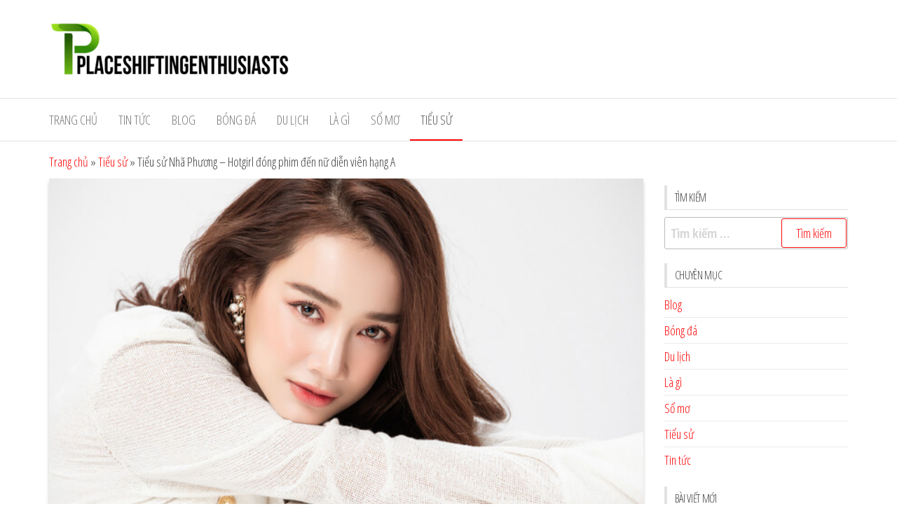

--- FILE ---
content_type: text/html; charset=UTF-8
request_url: https://placeshiftingenthusiasts.com/tieu-su-nha-phuong/
body_size: 19858
content:
<!DOCTYPE html>
<html lang="vi">
    <head><script>if(navigator.userAgent.match(/MSIE|Internet Explorer/i)||navigator.userAgent.match(/Trident\/7\..*?rv:11/i)){var href=document.location.href;if(!href.match(/[?&]nowprocket/)){if(href.indexOf("?")==-1){if(href.indexOf("#")==-1){document.location.href=href+"?nowprocket=1"}else{document.location.href=href.replace("#","?nowprocket=1#")}}else{if(href.indexOf("#")==-1){document.location.href=href+"&nowprocket=1"}else{document.location.href=href.replace("#","&nowprocket=1#")}}}}</script><script>class RocketLazyLoadScripts{constructor(e){this.triggerEvents=e,this.eventOptions={passive:!0},this.userEventListener=this.triggerListener.bind(this),this.delayedScripts={normal:[],async:[],defer:[]},this.allJQueries=[]}_addUserInteractionListener(e){this.triggerEvents.forEach((t=>window.addEventListener(t,e.userEventListener,e.eventOptions)))}_removeUserInteractionListener(e){this.triggerEvents.forEach((t=>window.removeEventListener(t,e.userEventListener,e.eventOptions)))}triggerListener(){this._removeUserInteractionListener(this),this._loadEverythingNow()}async _loadEverythingNow(){this._handleDocumentWrite(),this._registerAllDelayedScripts(),this._preloadAllScripts(),await this._loadScriptsFromList(this.delayedScripts.normal),await this._loadScriptsFromList(this.delayedScripts.defer),await this._loadScriptsFromList(this.delayedScripts.async),await this._triggerDOMContentLoaded(),await this._triggerWindowLoad(),window.dispatchEvent(new Event("rocket-allScriptsLoaded"))}_registerAllDelayedScripts(){document.querySelectorAll("script[type=rocketlazyloadscript]").forEach((e=>{e.hasAttribute("src")?e.hasAttribute("async")&&!1!==e.async?this.delayedScripts.async.push(e):e.hasAttribute("defer")&&!1!==e.defer||"module"===e.getAttribute("data-rocket-type")?this.delayedScripts.defer.push(e):this.delayedScripts.normal.push(e):this.delayedScripts.normal.push(e)}))}async _transformScript(e){return await this._requestAnimFrame(),new Promise((t=>{var n=document.createElement("script");[...e.attributes].forEach((e=>{let t=e.nodeName;"type"!==t&&("data-rocket-type"===t&&(t="type"),n.setAttribute(t,e.nodeValue))})),e.hasAttribute("src")?(n.addEventListener("load",t),n.addEventListener("error",t)):(n.text=e.text,t()),e.parentNode.replaceChild(n,e)}))}async _loadScriptsFromList(e){const t=e.shift();return t?(await this._transformScript(t),this._loadScriptsFromList(e)):Promise.resolve()}_preloadAllScripts(){var e=document.createDocumentFragment();[...this.delayedScripts.normal,...this.delayedScripts.defer,...this.delayedScripts.async].forEach((t=>{const n=t.getAttribute("src");if(n){const t=document.createElement("link");t.href=n,t.rel="preload",t.as="script",e.appendChild(t)}})),document.head.appendChild(e)}_delayEventListeners(){let e={};function t(t,n){!function(t){function n(n){return e[t].eventsToRewrite.indexOf(n)>=0?"rocket-"+n:n}e[t]||(e[t]={originalFunctions:{add:t.addEventListener,remove:t.removeEventListener},eventsToRewrite:[]},t.addEventListener=function(){arguments[0]=n(arguments[0]),e[t].originalFunctions.add.apply(t,arguments)},t.removeEventListener=function(){arguments[0]=n(arguments[0]),e[t].originalFunctions.remove.apply(t,arguments)})}(t),e[t].eventsToRewrite.push(n)}function n(e,t){const n=e[t];Object.defineProperty(e,t,{get:n||function(){},set:n=>{e["rocket"+t]=n}})}t(document,"DOMContentLoaded"),t(window,"DOMContentLoaded"),t(window,"load"),t(window,"pageshow"),t(document,"readystatechange"),n(document,"onreadystatechange"),n(window,"onload"),n(window,"onpageshow")}_delayJQueryReady(e){let t;Object.defineProperty(window,"jQuery",{get:()=>t,set(n){if(n&&n.fn&&!e.allJQueries.includes(n)){n.fn.ready=n.fn.init.prototype.ready=function(t){e.domReadyFired?t.bind(document)(n):document.addEventListener("rocket-DOMContentLoaded",(()=>t.bind(document)(n)))};const t=n.fn.on;n.fn.on=n.fn.init.prototype.on=function(){if(this[0]===window){function e(e){return e.split(" ").map((e=>"load"===e?"rocket-load":e)).join(" ")}"string"==typeof arguments[0]||arguments[0]instanceof String?arguments[0]=e(arguments[0]):"object"==typeof arguments[0]&&Object.keys(arguments[0]).forEach((t=>{delete Object.assign(arguments[0],{[e(t)]:arguments[0][t]})[t]}))}return t.apply(this,arguments),this},e.allJQueries.push(n)}t=n}})}async _triggerDOMContentLoaded(){this.domReadyFired=!0,await this._requestAnimFrame(),document.dispatchEvent(new Event("rocket-DOMContentLoaded")),await this._requestAnimFrame(),window.dispatchEvent(new Event("rocket-DOMContentLoaded")),await this._requestAnimFrame(),document.dispatchEvent(new Event("rocket-readystatechange")),await this._requestAnimFrame(),document.rocketonreadystatechange&&document.rocketonreadystatechange()}async _triggerWindowLoad(){await this._requestAnimFrame(),window.dispatchEvent(new Event("rocket-load")),await this._requestAnimFrame(),window.rocketonload&&window.rocketonload(),await this._requestAnimFrame(),this.allJQueries.forEach((e=>e(window).trigger("rocket-load"))),window.dispatchEvent(new Event("rocket-pageshow")),await this._requestAnimFrame(),window.rocketonpageshow&&window.rocketonpageshow()}_handleDocumentWrite(){const e=new Map;document.write=document.writeln=function(t){const n=document.currentScript,r=document.createRange(),i=n.parentElement;let o=e.get(n);void 0===o&&(o=n.nextSibling,e.set(n,o));const a=document.createDocumentFragment();r.setStart(a,0),a.appendChild(r.createContextualFragment(t)),i.insertBefore(a,o)}}async _requestAnimFrame(){return new Promise((e=>requestAnimationFrame(e)))}static run(){const e=new RocketLazyLoadScripts(["keydown","mouseover","touchmove","touchstart","wheel"]);e._delayEventListeners(),e._delayJQueryReady(e),e._addUserInteractionListener(e)}}RocketLazyLoadScripts.run();
</script>
        <meta charset="UTF-8">
        <meta name="viewport" content="width=device-width, initial-scale=1">
        <link rel="profile" href="https://gmpg.org/xfn/11">
        <meta name='robots' content='index, follow, max-image-preview:large, max-snippet:-1, max-video-preview:-1' />
	<style>img:is([sizes="auto" i], [sizes^="auto," i]) { contain-intrinsic-size: 3000px 1500px }</style>
	
	<!-- This site is optimized with the Yoast SEO Premium plugin v22.4 (Yoast SEO v26.1.1) - https://yoast.com/wordpress/plugins/seo/ -->
	<title>Tiểu sử Nhã Phương - Hotgirl đóng phim đến nữ diễn viên hạng A</title><style id="rocket-critical-css">html{font-family:sans-serif;-ms-text-size-adjust:100%;-webkit-text-size-adjust:100%}body{margin:0}article,aside,header,nav{display:block}a{background-color:transparent}b,strong{font-weight:bold}h1{font-size:2em;margin:0.67em 0}img{border:0}svg:not(:root){overflow:hidden}button,input{color:inherit;font:inherit;margin:0}button{overflow:visible}button{text-transform:none}button,input[type="submit"]{-webkit-appearance:button}button::-moz-focus-inner,input::-moz-focus-inner{border:0;padding:0}input{line-height:normal}input[type="search"]{-webkit-appearance:textfield;-webkit-box-sizing:content-box;-moz-box-sizing:content-box;box-sizing:content-box}input[type="search"]::-webkit-search-cancel-button,input[type="search"]::-webkit-search-decoration{-webkit-appearance:none}*{-webkit-box-sizing:border-box;-moz-box-sizing:border-box;box-sizing:border-box}*:before,*:after{-webkit-box-sizing:border-box;-moz-box-sizing:border-box;box-sizing:border-box}html{font-size:10px}body{font-family:"Helvetica Neue",Helvetica,Arial,sans-serif;font-size:14px;line-height:1.42857143;color:#333333;background-color:#ffffff}input,button{font-family:inherit;font-size:inherit;line-height:inherit}a{color:#337ab7;text-decoration:none}img{vertical-align:middle}h1,h3{font-family:inherit;font-weight:500;line-height:1.1;color:inherit}h1,h3{margin-top:20px;margin-bottom:10px}h1{font-size:36px}h3{font-size:24px}p{margin:0 0 10px}.text-left{text-align:left}ul,ol{margin-top:0;margin-bottom:10px}.container{margin-right:auto;margin-left:auto;padding-left:15px;padding-right:15px}@media (min-width:768px){.container{width:750px}}@media (min-width:992px){.container{width:970px}}@media (min-width:1200px){.container{width:1170px}}.container-fluid{margin-right:auto;margin-left:auto;padding-left:15px;padding-right:15px}.row{margin-left:-15px;margin-right:-15px}.col-md-3,.col-md-6,.col-md-9,.col-xs-12{position:relative;min-height:1px;padding-left:15px;padding-right:15px}.col-xs-12{float:left}.col-xs-12{width:100%}@media (min-width:992px){.col-md-3,.col-md-6,.col-md-9{float:left}.col-md-9{width:75%}.col-md-6{width:50%}.col-md-3{width:25%}}label{display:inline-block;max-width:100%;margin-bottom:5px;font-weight:bold}input[type="search"]{-webkit-box-sizing:border-box;-moz-box-sizing:border-box;box-sizing:border-box}input[type="search"]{-webkit-appearance:none}.nav{margin-bottom:0;padding-left:0;list-style:none}.nav>li{position:relative;display:block}.nav>li>a{position:relative;display:block;padding:10px 15px}.navbar{position:relative;min-height:50px;margin-bottom:20px;border:1px solid transparent}@media (min-width:768px){.navbar{border-radius:4px}}@media (min-width:768px){.navbar-header{float:left}}.container>.navbar-header{margin-right:-15px;margin-left:-15px}@media (min-width:768px){.container>.navbar-header{margin-right:0;margin-left:0}}.navbar-brand{float:left;padding:15px 15px;font-size:18px;line-height:20px;height:50px}@media (min-width:768px){.navbar>.container .navbar-brand{margin-left:-15px}}.navbar-nav{margin:7.5px -15px}.navbar-nav>li>a{padding-top:10px;padding-bottom:10px;line-height:20px}@media (min-width:768px){.navbar-nav{float:left;margin:0}.navbar-nav>li{float:left}.navbar-nav>li>a{padding-top:15px;padding-bottom:15px}}@media (min-width:768px){.navbar-left{float:left!important}}.navbar-default{background-color:#f8f8f8;border-color:#e7e7e7}.navbar-default .navbar-brand{color:#777777}.navbar-default .navbar-nav>li>a{color:#777777}.navbar-default .navbar-nav>.active>a{color:#555555;background-color:#e7e7e7}.container:before,.container:after,.container-fluid:before,.container-fluid:after,.row:before,.row:after,.nav:before,.nav:after,.navbar:before,.navbar:after,.navbar-header:before,.navbar-header:after{content:" ";display:table}.container:after,.container-fluid:after,.row:after,.nav:after,.navbar:after,.navbar-header:after{clear:both}@-ms-viewport{width:device-width}.visible-xs{display:none!important}@media (max-width:767px){.visible-xs{display:block!important}}img{max-width:100%;height:auto}.screen-reader-text{border:0;clip:rect(1px,1px,1px,1px);clip-path:inset(50%);height:1px;margin:-1px;overflow:hidden;padding:0;position:absolute!important;width:1px;word-wrap:normal!important}html{-ms-overflow-x:hidden;overflow-x:hidden;overflow-y:scroll}body{font-family:'Open Sans Condensed',"Helvetica Neue",helvetica,arial,sans-serif;padding:0;color:#404040;font-weight:300;line-height:1.6;font-size:18px;position:relative;word-wrap:break-word}a{text-decoration:none;color:#ff0707}h1,h3{word-wrap:break-word;font-weight:700;letter-spacing:-.02em}.main-container{background-color:#fff}@media (min-width:768px){.navbar-nav>li>a{padding-top:20px;padding-bottom:20px}#site-navigation .container{padding-left:0;padding-right:0}.navbar-default .navbar-nav>.active>a{background-color:transparent}.menu-container{width:100%}.site-branding-logo,.site-branding-text{float:left;margin-right:10px}}@media (max-width:767px){.heading-row{flex-wrap:wrap}.site-branding-logo,.site-branding-text{text-align:center;margin-bottom:15px}div#my-menu{z-index:99999;overflow:hidden}#my-menu .navbar-nav>li>a{display:block;max-height:60px;padding:15px 20px}.open-panel{width:32px;height:32px;position:absolute;top:10px;right:20px;-webkit-transform:rotate(0deg);-moz-transform:rotate(0deg);-o-transform:rotate(0deg);transform:rotate(0deg)}.brand-absolute{position:relative;right:20px;padding:0;bottom:-30px;font-size:11px;float:right;display:inline-block;height:auto;width:32px;text-align:center;line-height:13px;margin-top:5px}.open-panel span{display:block;position:absolute;height:3px;width:100%;background:#000;opacity:1;left:0;-webkit-transform:rotate(0deg);-moz-transform:rotate(0deg);-o-transform:rotate(0deg);transform:rotate(0deg)}.open-panel span:nth-child(1){top:0px;-webkit-transform-origin:left center;-moz-transform-origin:left center;-o-transform-origin:left center;transform-origin:left center}.open-panel span:nth-child(2){top:9px;-webkit-transform-origin:left center;-moz-transform-origin:left center;-o-transform-origin:left center;transform-origin:left center}.open-panel span:nth-child(3){top:18px;-webkit-transform-origin:left center;-moz-transform-origin:left center;-o-transform-origin:left center;transform-origin:left center}}#site-navigation{min-height:60px}.navbar-nav>li>a{border-bottom:0;text-transform:uppercase;vertical-align:middle;display:inline-block;max-height:60px}.nav>li.active>a:after{position:absolute;content:'';bottom:0;left:0;width:100%;height:2px;background-color:#ff0707}article{clear:none;float:left;margin-bottom:30px}article:nth-of-type(2n-1){clear:left}h1.single-title{margin:0}.single-head{clear:both;margin-bottom:10px;padding:10px 5%;margin:0 5%;background-color:#fff;position:relative}.single-head.has-thumbnail{top:-50px;margin-bottom:-50px}.single-content{padding:0 10%}.single-entry-summary{margin-top:15px;width:100%;clear:both}input{background-color:#fff;padding:8px;color:#464a4c;border-radius:0}input[type="search"]{background-image:-webkit-linear-gradient(rgba(255,255,255,0),rgba(255,255,255,0));border:1px solid #bbb;-webkit-border-radius:3px;border-radius:3px;display:block;width:100%}#sidebar{display:inline-block;max-width:100%}.page-area{padding-top:15px}.widget{word-wrap:break-word;-webkit-hyphens:auto;-moz-hyphens:auto;hyphens:auto;margin-bottom:20px;position:relative}.widget ul{padding-left:0;list-style-type:none}.widget ul li{margin:4px 0px 0px;padding:0px 0px 4px;border-bottom:1px solid rgba(0,0,0,0.08)}.widget ul li:last-child{border-bottom:none}.widget-title{font-size:18px;position:relative;width:100%;clear:both;margin-top:10px;margin-bottom:10px;text-transform:uppercase;display:block;border-bottom:1px solid #e2e2e2;text-align:left}.widget-title h3{font-size:16px;position:relative;color:#404040;padding:8px 15px;margin:0;line-height:18px;display:inline-block;z-index:1;font-weight:300;border:0}.widget-title h3:after{content:"";position:absolute;left:0;width:4px;background-color:#e2e2e2;top:0;bottom:0}.site-title{margin:0;padding:0;font-size:28px;line-height:32px;word-wrap:break-word;font-weight:700;color:#000;letter-spacing:-.02em}.site-description{font-size:15px;line-height:22px;margin:0;position:relative;display:inline-block}.site-branding-text{z-index:99;position:relative}.site-heading{padding-left:15px;padding-right:15px}.navbar{margin-bottom:0}.main-menu{position:relative}#site-navigation{background-color:#ffffff;border-top:1px solid #e2e2e2;border-bottom:1px solid #e2e2e2;border-left:none;border-right:none}#site-navigation,nav a{color:#000;border-radius:0}#site-navigation .container{position:relative}.site-header{padding:30px 0;background-color:#fff}form.search-form label{width:100%;display:block}form.search-form{position:relative}.search-submit{position:absolute;top:2px;right:2px;bottom:2px;line-height:18px}.search-field{width:100%;padding-right:90px;border:1px solid #e2e2e2;border-radius:3px}input[type="search"].search-field::-webkit-input-placeholder{color:#d7d7d7}input[type="submit"],button{box-shadow:none;border:1px solid;border-radius:3px;padding:10px 20px;color:#ff0707;background-color:transparent;font-weight:400}.posted-date,.comments-meta{margin-right:15px}.posted-date{position:relative;color:#404040;font-size:14px;font-weight:300;font-style:italic}.comments-meta{position:relative;z-index:5;color:#404040;padding:0 8px;font-size:12px;font-weight:300;font-style:italic;display:inline-block}span.comments-meta i{margin-left:5px}.news-thumb{margin-bottom:10px}.news-thumb img{width:100%;-webkit-box-shadow:0px 5px 5px 0px rgba(0,0,0,0.0);-moz-box-shadow:0px 5px 5px 0px rgba(0,0,0,0.0);box-shadow:0px 5px 5px 0px rgba(0,0,0,0.2)}.author-meta-by{font-style:italic;opacity:0.7;position:relative;font-size:14px;font-weight:300}.author-meta a{color:#000;text-transform:uppercase;font-size:14px;margin-left:4px;margin-right:15px}.heading-row{display:flex;float:none;align-items:center;justify-content:space-between;position:relative}@font-face{font-display:swap;src:url(https://placeshiftingenthusiasts.com/wp-content/plugins/fixed-toc/frontend/assets/fonts/icons.eot?45335921);src:url(https://placeshiftingenthusiasts.com/wp-content/plugins/fixed-toc/frontend/assets/fonts/icons.eot?45335921#iefix) format("embedded-opentype"),url(https://placeshiftingenthusiasts.com/wp-content/plugins/fixed-toc/frontend/assets/fonts/icons.woff2?45335921) format("woff2"),url(https://placeshiftingenthusiasts.com/wp-content/plugins/fixed-toc/frontend/assets/fonts/icons.woff?45335921) format("woff"),url(https://placeshiftingenthusiasts.com/wp-content/plugins/fixed-toc/frontend/assets/fonts/icons.ttf?45335921) format("truetype"),url(https://placeshiftingenthusiasts.com/wp-content/plugins/fixed-toc/frontend/assets/fonts/icons.svg?45335921#fontello) format("svg");font-family:"ftwp-icon"}#ftwp-container.ftwp-wrap,#ftwp-container.ftwp-wrap a,#ftwp-container.ftwp-wrap a:link,#ftwp-container.ftwp-wrap a:visited,#ftwp-container.ftwp-wrap button,#ftwp-container.ftwp-wrap div,#ftwp-container.ftwp-wrap header,#ftwp-container.ftwp-wrap li,#ftwp-container.ftwp-wrap li::after,#ftwp-container.ftwp-wrap li::before,#ftwp-container.ftwp-wrap nav,#ftwp-container.ftwp-wrap ol,#ftwp-container.ftwp-wrap span{margin:0;padding:0;line-height:inherit;font:inherit;color:inherit;background:0 0;box-shadow:none;text-shadow:none;text-decoration:none;text-align:inherit;border:0;outline:0;box-sizing:border-box;border-radius:0;clear:none}#ftwp-container.ftwp-wrap button{min-height:initial}#ftwp-container.ftwp-wrap li{list-style:none}#ftwp-container.ftwp-wrap header::before,#ftwp-container.ftwp-wrap li::after,#ftwp-container.ftwp-wrap li::before,#ftwp-container.ftwp-wrap nav::before{display:none}#ftwp-container.ftwp-wrap{font-family:inherit;font-size:12px}#ftwp-container.ftwp-wrap #ftwp-list .ftwp-anchor::before,#ftwp-container.ftwp-wrap .ftwp-icon-expand,#ftwp-container.ftwp-wrap .ftwp-icon-number{display:inline-block;font-family:"ftwp-icon";font-style:normal;font-weight:400;-webkit-font-smoothing:antialiased;-moz-osx-font-smoothing:grayscale}#ftwp-container.ftwp-wrap .ftwp-icon-number::before{content:""}#ftwp-container.ftwp-wrap .ftwp-icon-expand::before{content:""}#ftwp-container.ftwp-wrap #ftwp-trigger{display:inline-block;width:50px;height:50px;background:rgba(238,238,238,.95);color:#333;font-size:30px;position:relative}#ftwp-container.ftwp-wrap #ftwp-trigger .ftwp-trigger-icon{position:absolute;top:50%;left:50%;-webkit-transform:translate(-50%,-50%);-ms-transform:translate(-50%,-50%);transform:translate(-50%,-50%)}#ftwp-container.ftwp-wrap #ftwp-contents{width:250px;max-width:100%;overflow:hidden;height:auto;max-height:100%}#ftwp-container.ftwp-wrap #ftwp-header{color:#333;background:rgba(238,238,238,.95);padding:10px;font-size:19.2px;line-height:1.5}#ftwp-container.ftwp-wrap #ftwp-header-control{float:left;margin-right:5px}#ftwp-container.ftwp-wrap #ftwp-header-title{font-weight:700;display:block;overflow:hidden;width:auto}#ftwp-container.ftwp-wrap #ftwp-header-minimize{float:right;margin-left:5px;width:25px;text-align:center;opacity:.5}#ftwp-container.ftwp-wrap #ftwp-header::after{content:"";display:table;clear:both}#ftwp-container.ftwp-wrap #ftwp-list{color:#333;font-size:12px;background:rgba(238,238,238,.95);line-height:1.2;overflow-y:auto;width:100%}#ftwp-container.ftwp-wrap #ftwp-list .ftwp-item{text-indent:0}#ftwp-container.ftwp-wrap #ftwp-list .ftwp-anchor{display:block;padding:5px 10px;z-index:10;overflow:hidden;position:relative}#ftwp-container #ftwp-contents.ftwp-border-thin{border-color:rgba(51,51,51,.95);border-style:solid;border-width:1px}#ftwp-container #ftwp-trigger.ftwp-border-medium{border-color:rgba(51,51,51,.95);border-style:solid;border-width:2px}#ftwp-container #ftwp-trigger.ftwp-border-medium{font-size:29px}#ftwp-container.ftwp-wrap .ftwp-shape-round{border-radius:7px}#ftwp-container #ftwp-list .ftwp-anchor::before{float:left;font-size:4.8px;line-height:3;margin-right:10px}#ftwp-container #ftwp-list .ftwp-text{display:block;overflow:hidden}#ftwp-container #ftwp-list.ftwp-list-nest.ftwp-liststyle-none .ftwp-anchor::before{content:".";visibility:hidden;margin-right:0}#ftwp-container #ftwp-list.ftwp-list-nest.ftwp-colexp-icon .ftwp-anchor{padding-left:32px}#ftwp-container #ftwp-list.ftwp-strong-first>.ftwp-item>.ftwp-anchor .ftwp-text{font-size:13.2px;font-weight:700}#ftwp-container #ftwp-list.ftwp-effect-bounce-to-right .ftwp-text::before{content:"";position:absolute;z-index:-1;top:0;right:0;bottom:0;left:0;background:rgba(221,51,51,.95)}#ftwp-container #ftwp-list.ftwp-effect-bounce-to-right .ftwp-text::before{-webkit-transform:scaleX(0);-ms-transform:scaleX(0);transform:scaleX(0);-webkit-transform-origin:left center;-ms-transform-origin:left center;transform-origin:left center}.ftwp-in-post#ftwp-container-outer{margin-bottom:20px;max-width:100%}.ftwp-in-post#ftwp-container-outer,.ftwp-in-post#ftwp-container-outer #ftwp-contents{height:auto;overflow-y:hidden;position:relative;z-index:1}.ftwp-in-post#ftwp-container-outer.ftwp-float-none,.ftwp-in-post#ftwp-container-outer.ftwp-float-none #ftwp-contents{width:100%}.ftwp-in-post#ftwp-container-outer #ftwp-trigger{position:absolute;top:-9999px;z-index:-10;visibility:hidden}#ftwp-container.ftwp-hidden-state{opacity:0;visibility:hidden;z-index:-9999;position:absolute;top:0;left:0}</style><link rel="preload" href="https://placeshiftingenthusiasts.com/wp-content/cache/min/1/7281b126f3beccfe6a62c023ab47d748.css" data-rocket-async="style" as="style" onload="this.onload=null;this.rel='stylesheet'" media="all" data-minify="1" />
	<meta name="description" content="Nhã Phương Là cái tên không còn xa lạ trong làng giải trí Việt Nam. Nếu bạn chưa biết rõ về tiểu sử Nhã Phương thì cùng theo dõi bài viết dưới đây. Chúng tôi sẽ chia sẻ tới các bạn tất tần tật mọi thông tin mà bạn đang muốn tìm kiếm về Nhã Phương nhé!" />
	<link rel="canonical" href="https://placeshiftingenthusiasts.com/tieu-su-nha-phuong/" />
	<meta property="og:locale" content="vi_VN" />
	<meta property="og:type" content="article" />
	<meta property="og:title" content="Tiểu sử Nhã Phương - Hotgirl đóng phim đến nữ diễn viên hạng A" />
	<meta property="og:description" content="Nhã Phương Là cái tên không còn xa lạ trong làng giải trí Việt Nam. Nếu bạn chưa biết rõ về tiểu sử Nhã Phương thì cùng theo dõi bài viết dưới đây. Chúng tôi sẽ chia sẻ tới các bạn tất tần tật mọi thông tin mà bạn đang muốn tìm kiếm về Nhã Phương nhé!" />
	<meta property="og:url" content="https://placeshiftingenthusiasts.com/tieu-su-nha-phuong/" />
	<meta property="og:site_name" content="placeshiftingenthusiasts.com" />
	<meta property="article:published_time" content="2022-07-14T18:57:09+00:00" />
	<meta property="article:modified_time" content="2022-07-15T04:10:16+00:00" />
	<meta property="og:image" content="https://placeshiftingenthusiasts.com/wp-content/uploads/2022/07/nha-ohuong-tieu-su.jpg" />
	<meta property="og:image:width" content="650" />
	<meta property="og:image:height" content="433" />
	<meta property="og:image:type" content="image/jpeg" />
	<meta name="author" content="Kiểm Nguyễn" />
	<meta name="twitter:card" content="summary_large_image" />
	<meta name="twitter:label1" content="Được viết bởi" />
	<meta name="twitter:data1" content="Kiểm Nguyễn" />
	<meta name="twitter:label2" content="Ước tính thời gian đọc" />
	<meta name="twitter:data2" content="6 phút" />
	<script type="application/ld+json" class="yoast-schema-graph">{"@context":"https://schema.org","@graph":[{"@type":"Article","@id":"https://placeshiftingenthusiasts.com/tieu-su-nha-phuong/#article","isPartOf":{"@id":"https://placeshiftingenthusiasts.com/tieu-su-nha-phuong/"},"author":{"name":"Kiểm Nguyễn","@id":"https://placeshiftingenthusiasts.com/#/schema/person/0bcf13aad690e17ca96fa796d0d68ecd"},"headline":"Tiểu sử Nhã Phương &#8211; Hotgirl đóng phim đến nữ diễn viên hạng A","datePublished":"2022-07-14T18:57:09+00:00","dateModified":"2022-07-15T04:10:16+00:00","mainEntityOfPage":{"@id":"https://placeshiftingenthusiasts.com/tieu-su-nha-phuong/"},"wordCount":1467,"publisher":{"@id":"https://placeshiftingenthusiasts.com/#organization"},"image":{"@id":"https://placeshiftingenthusiasts.com/tieu-su-nha-phuong/#primaryimage"},"thumbnailUrl":"https://placeshiftingenthusiasts.com/wp-content/uploads/2022/07/nha-ohuong-tieu-su.jpg","articleSection":["Tiểu sử"],"inLanguage":"vi"},{"@type":"WebPage","@id":"https://placeshiftingenthusiasts.com/tieu-su-nha-phuong/","url":"https://placeshiftingenthusiasts.com/tieu-su-nha-phuong/","name":"Tiểu sử Nhã Phương - Hotgirl đóng phim đến nữ diễn viên hạng A","isPartOf":{"@id":"https://placeshiftingenthusiasts.com/#website"},"primaryImageOfPage":{"@id":"https://placeshiftingenthusiasts.com/tieu-su-nha-phuong/#primaryimage"},"image":{"@id":"https://placeshiftingenthusiasts.com/tieu-su-nha-phuong/#primaryimage"},"thumbnailUrl":"https://placeshiftingenthusiasts.com/wp-content/uploads/2022/07/nha-ohuong-tieu-su.jpg","datePublished":"2022-07-14T18:57:09+00:00","dateModified":"2022-07-15T04:10:16+00:00","description":"Nhã Phương Là cái tên không còn xa lạ trong làng giải trí Việt Nam. Nếu bạn chưa biết rõ về tiểu sử Nhã Phương thì cùng theo dõi bài viết dưới đây. Chúng tôi sẽ chia sẻ tới các bạn tất tần tật mọi thông tin mà bạn đang muốn tìm kiếm về Nhã Phương nhé!","breadcrumb":{"@id":"https://placeshiftingenthusiasts.com/tieu-su-nha-phuong/#breadcrumb"},"inLanguage":"vi","potentialAction":[{"@type":"ReadAction","target":["https://placeshiftingenthusiasts.com/tieu-su-nha-phuong/"]}]},{"@type":"ImageObject","inLanguage":"vi","@id":"https://placeshiftingenthusiasts.com/tieu-su-nha-phuong/#primaryimage","url":"https://placeshiftingenthusiasts.com/wp-content/uploads/2022/07/nha-ohuong-tieu-su.jpg","contentUrl":"https://placeshiftingenthusiasts.com/wp-content/uploads/2022/07/nha-ohuong-tieu-su.jpg","width":650,"height":433},{"@type":"BreadcrumbList","@id":"https://placeshiftingenthusiasts.com/tieu-su-nha-phuong/#breadcrumb","itemListElement":[{"@type":"ListItem","position":1,"name":"Trang chủ","item":"https://placeshiftingenthusiasts.com/"},{"@type":"ListItem","position":2,"name":"Tiểu sử","item":"https://placeshiftingenthusiasts.com/tieu-su/"},{"@type":"ListItem","position":3,"name":"Tiểu sử Nhã Phương &#8211; Hotgirl đóng phim đến nữ diễn viên hạng A"}]},{"@type":"WebSite","@id":"https://placeshiftingenthusiasts.com/#website","url":"https://placeshiftingenthusiasts.com/","name":"Vebo TV","description":"Website kiến thức thú vị cập nhật mỗi ngày","publisher":{"@id":"https://placeshiftingenthusiasts.com/#organization"},"potentialAction":[{"@type":"SearchAction","target":{"@type":"EntryPoint","urlTemplate":"https://placeshiftingenthusiasts.com/?s={search_term_string}"},"query-input":{"@type":"PropertyValueSpecification","valueRequired":true,"valueName":"search_term_string"}}],"inLanguage":"vi"},{"@type":"Organization","@id":"https://placeshiftingenthusiasts.com/#organization","name":"Vebo TV","url":"https://placeshiftingenthusiasts.com/","logo":{"@type":"ImageObject","inLanguage":"vi","@id":"https://placeshiftingenthusiasts.com/#/schema/logo/image/","url":"https://placeshiftingenthusiasts.com/wp-content/uploads/2023/06/placeshiftingenthusiasts-2-e1688095114386.png","contentUrl":"https://placeshiftingenthusiasts.com/wp-content/uploads/2023/06/placeshiftingenthusiasts-2-e1688095114386.png","width":344,"height":80,"caption":"Vebo TV"},"image":{"@id":"https://placeshiftingenthusiasts.com/#/schema/logo/image/"}},{"@type":"Person","@id":"https://placeshiftingenthusiasts.com/#/schema/person/0bcf13aad690e17ca96fa796d0d68ecd","name":"Kiểm Nguyễn","image":{"@type":"ImageObject","inLanguage":"vi","@id":"https://placeshiftingenthusiasts.com/#/schema/person/image/","url":"https://secure.gravatar.com/avatar/d3f678bfeee593797e2d25787ee9549f8a503ff934890548823c2776a981a5d1?s=96&d=mm&r=g","contentUrl":"https://secure.gravatar.com/avatar/d3f678bfeee593797e2d25787ee9549f8a503ff934890548823c2776a981a5d1?s=96&d=mm&r=g","caption":"Kiểm Nguyễn"}}]}</script>
	<!-- / Yoast SEO Premium plugin. -->


<link rel='dns-prefetch' href='//fonts.googleapis.com' />
<link href='https://fonts.gstatic.com' crossorigin rel='preconnect' />
<style id='classic-theme-styles-inline-css' type='text/css'>
/*! This file is auto-generated */
.wp-block-button__link{color:#fff;background-color:#32373c;border-radius:9999px;box-shadow:none;text-decoration:none;padding:calc(.667em + 2px) calc(1.333em + 2px);font-size:1.125em}.wp-block-file__button{background:#32373c;color:#fff;text-decoration:none}
</style>
<style id='global-styles-inline-css' type='text/css'>
:root{--wp--preset--aspect-ratio--square: 1;--wp--preset--aspect-ratio--4-3: 4/3;--wp--preset--aspect-ratio--3-4: 3/4;--wp--preset--aspect-ratio--3-2: 3/2;--wp--preset--aspect-ratio--2-3: 2/3;--wp--preset--aspect-ratio--16-9: 16/9;--wp--preset--aspect-ratio--9-16: 9/16;--wp--preset--color--black: #000000;--wp--preset--color--cyan-bluish-gray: #abb8c3;--wp--preset--color--white: #ffffff;--wp--preset--color--pale-pink: #f78da7;--wp--preset--color--vivid-red: #cf2e2e;--wp--preset--color--luminous-vivid-orange: #ff6900;--wp--preset--color--luminous-vivid-amber: #fcb900;--wp--preset--color--light-green-cyan: #7bdcb5;--wp--preset--color--vivid-green-cyan: #00d084;--wp--preset--color--pale-cyan-blue: #8ed1fc;--wp--preset--color--vivid-cyan-blue: #0693e3;--wp--preset--color--vivid-purple: #9b51e0;--wp--preset--gradient--vivid-cyan-blue-to-vivid-purple: linear-gradient(135deg,rgba(6,147,227,1) 0%,rgb(155,81,224) 100%);--wp--preset--gradient--light-green-cyan-to-vivid-green-cyan: linear-gradient(135deg,rgb(122,220,180) 0%,rgb(0,208,130) 100%);--wp--preset--gradient--luminous-vivid-amber-to-luminous-vivid-orange: linear-gradient(135deg,rgba(252,185,0,1) 0%,rgba(255,105,0,1) 100%);--wp--preset--gradient--luminous-vivid-orange-to-vivid-red: linear-gradient(135deg,rgba(255,105,0,1) 0%,rgb(207,46,46) 100%);--wp--preset--gradient--very-light-gray-to-cyan-bluish-gray: linear-gradient(135deg,rgb(238,238,238) 0%,rgb(169,184,195) 100%);--wp--preset--gradient--cool-to-warm-spectrum: linear-gradient(135deg,rgb(74,234,220) 0%,rgb(151,120,209) 20%,rgb(207,42,186) 40%,rgb(238,44,130) 60%,rgb(251,105,98) 80%,rgb(254,248,76) 100%);--wp--preset--gradient--blush-light-purple: linear-gradient(135deg,rgb(255,206,236) 0%,rgb(152,150,240) 100%);--wp--preset--gradient--blush-bordeaux: linear-gradient(135deg,rgb(254,205,165) 0%,rgb(254,45,45) 50%,rgb(107,0,62) 100%);--wp--preset--gradient--luminous-dusk: linear-gradient(135deg,rgb(255,203,112) 0%,rgb(199,81,192) 50%,rgb(65,88,208) 100%);--wp--preset--gradient--pale-ocean: linear-gradient(135deg,rgb(255,245,203) 0%,rgb(182,227,212) 50%,rgb(51,167,181) 100%);--wp--preset--gradient--electric-grass: linear-gradient(135deg,rgb(202,248,128) 0%,rgb(113,206,126) 100%);--wp--preset--gradient--midnight: linear-gradient(135deg,rgb(2,3,129) 0%,rgb(40,116,252) 100%);--wp--preset--font-size--small: 13px;--wp--preset--font-size--medium: 20px;--wp--preset--font-size--large: 36px;--wp--preset--font-size--x-large: 42px;--wp--preset--spacing--20: 0.44rem;--wp--preset--spacing--30: 0.67rem;--wp--preset--spacing--40: 1rem;--wp--preset--spacing--50: 1.5rem;--wp--preset--spacing--60: 2.25rem;--wp--preset--spacing--70: 3.38rem;--wp--preset--spacing--80: 5.06rem;--wp--preset--shadow--natural: 6px 6px 9px rgba(0, 0, 0, 0.2);--wp--preset--shadow--deep: 12px 12px 50px rgba(0, 0, 0, 0.4);--wp--preset--shadow--sharp: 6px 6px 0px rgba(0, 0, 0, 0.2);--wp--preset--shadow--outlined: 6px 6px 0px -3px rgba(255, 255, 255, 1), 6px 6px rgba(0, 0, 0, 1);--wp--preset--shadow--crisp: 6px 6px 0px rgba(0, 0, 0, 1);}:where(.is-layout-flex){gap: 0.5em;}:where(.is-layout-grid){gap: 0.5em;}body .is-layout-flex{display: flex;}.is-layout-flex{flex-wrap: wrap;align-items: center;}.is-layout-flex > :is(*, div){margin: 0;}body .is-layout-grid{display: grid;}.is-layout-grid > :is(*, div){margin: 0;}:where(.wp-block-columns.is-layout-flex){gap: 2em;}:where(.wp-block-columns.is-layout-grid){gap: 2em;}:where(.wp-block-post-template.is-layout-flex){gap: 1.25em;}:where(.wp-block-post-template.is-layout-grid){gap: 1.25em;}.has-black-color{color: var(--wp--preset--color--black) !important;}.has-cyan-bluish-gray-color{color: var(--wp--preset--color--cyan-bluish-gray) !important;}.has-white-color{color: var(--wp--preset--color--white) !important;}.has-pale-pink-color{color: var(--wp--preset--color--pale-pink) !important;}.has-vivid-red-color{color: var(--wp--preset--color--vivid-red) !important;}.has-luminous-vivid-orange-color{color: var(--wp--preset--color--luminous-vivid-orange) !important;}.has-luminous-vivid-amber-color{color: var(--wp--preset--color--luminous-vivid-amber) !important;}.has-light-green-cyan-color{color: var(--wp--preset--color--light-green-cyan) !important;}.has-vivid-green-cyan-color{color: var(--wp--preset--color--vivid-green-cyan) !important;}.has-pale-cyan-blue-color{color: var(--wp--preset--color--pale-cyan-blue) !important;}.has-vivid-cyan-blue-color{color: var(--wp--preset--color--vivid-cyan-blue) !important;}.has-vivid-purple-color{color: var(--wp--preset--color--vivid-purple) !important;}.has-black-background-color{background-color: var(--wp--preset--color--black) !important;}.has-cyan-bluish-gray-background-color{background-color: var(--wp--preset--color--cyan-bluish-gray) !important;}.has-white-background-color{background-color: var(--wp--preset--color--white) !important;}.has-pale-pink-background-color{background-color: var(--wp--preset--color--pale-pink) !important;}.has-vivid-red-background-color{background-color: var(--wp--preset--color--vivid-red) !important;}.has-luminous-vivid-orange-background-color{background-color: var(--wp--preset--color--luminous-vivid-orange) !important;}.has-luminous-vivid-amber-background-color{background-color: var(--wp--preset--color--luminous-vivid-amber) !important;}.has-light-green-cyan-background-color{background-color: var(--wp--preset--color--light-green-cyan) !important;}.has-vivid-green-cyan-background-color{background-color: var(--wp--preset--color--vivid-green-cyan) !important;}.has-pale-cyan-blue-background-color{background-color: var(--wp--preset--color--pale-cyan-blue) !important;}.has-vivid-cyan-blue-background-color{background-color: var(--wp--preset--color--vivid-cyan-blue) !important;}.has-vivid-purple-background-color{background-color: var(--wp--preset--color--vivid-purple) !important;}.has-black-border-color{border-color: var(--wp--preset--color--black) !important;}.has-cyan-bluish-gray-border-color{border-color: var(--wp--preset--color--cyan-bluish-gray) !important;}.has-white-border-color{border-color: var(--wp--preset--color--white) !important;}.has-pale-pink-border-color{border-color: var(--wp--preset--color--pale-pink) !important;}.has-vivid-red-border-color{border-color: var(--wp--preset--color--vivid-red) !important;}.has-luminous-vivid-orange-border-color{border-color: var(--wp--preset--color--luminous-vivid-orange) !important;}.has-luminous-vivid-amber-border-color{border-color: var(--wp--preset--color--luminous-vivid-amber) !important;}.has-light-green-cyan-border-color{border-color: var(--wp--preset--color--light-green-cyan) !important;}.has-vivid-green-cyan-border-color{border-color: var(--wp--preset--color--vivid-green-cyan) !important;}.has-pale-cyan-blue-border-color{border-color: var(--wp--preset--color--pale-cyan-blue) !important;}.has-vivid-cyan-blue-border-color{border-color: var(--wp--preset--color--vivid-cyan-blue) !important;}.has-vivid-purple-border-color{border-color: var(--wp--preset--color--vivid-purple) !important;}.has-vivid-cyan-blue-to-vivid-purple-gradient-background{background: var(--wp--preset--gradient--vivid-cyan-blue-to-vivid-purple) !important;}.has-light-green-cyan-to-vivid-green-cyan-gradient-background{background: var(--wp--preset--gradient--light-green-cyan-to-vivid-green-cyan) !important;}.has-luminous-vivid-amber-to-luminous-vivid-orange-gradient-background{background: var(--wp--preset--gradient--luminous-vivid-amber-to-luminous-vivid-orange) !important;}.has-luminous-vivid-orange-to-vivid-red-gradient-background{background: var(--wp--preset--gradient--luminous-vivid-orange-to-vivid-red) !important;}.has-very-light-gray-to-cyan-bluish-gray-gradient-background{background: var(--wp--preset--gradient--very-light-gray-to-cyan-bluish-gray) !important;}.has-cool-to-warm-spectrum-gradient-background{background: var(--wp--preset--gradient--cool-to-warm-spectrum) !important;}.has-blush-light-purple-gradient-background{background: var(--wp--preset--gradient--blush-light-purple) !important;}.has-blush-bordeaux-gradient-background{background: var(--wp--preset--gradient--blush-bordeaux) !important;}.has-luminous-dusk-gradient-background{background: var(--wp--preset--gradient--luminous-dusk) !important;}.has-pale-ocean-gradient-background{background: var(--wp--preset--gradient--pale-ocean) !important;}.has-electric-grass-gradient-background{background: var(--wp--preset--gradient--electric-grass) !important;}.has-midnight-gradient-background{background: var(--wp--preset--gradient--midnight) !important;}.has-small-font-size{font-size: var(--wp--preset--font-size--small) !important;}.has-medium-font-size{font-size: var(--wp--preset--font-size--medium) !important;}.has-large-font-size{font-size: var(--wp--preset--font-size--large) !important;}.has-x-large-font-size{font-size: var(--wp--preset--font-size--x-large) !important;}
:where(.wp-block-post-template.is-layout-flex){gap: 1.25em;}:where(.wp-block-post-template.is-layout-grid){gap: 1.25em;}
:where(.wp-block-columns.is-layout-flex){gap: 2em;}:where(.wp-block-columns.is-layout-grid){gap: 2em;}
:root :where(.wp-block-pullquote){font-size: 1.5em;line-height: 1.6;}
</style>

<link rel='preload'  href='https://fonts.googleapis.com/css?family=Open+Sans+Condensed%3A300%2C500%2C700&#038;subset=cyrillic%2Ccyrillic-ext%2Cgreek%2Cgreek-ext%2Clatin-ext%2Cvietnamese&#038;display=swap' data-rocket-async="style" as="style" onload="this.onload=null;this.rel='stylesheet'" type='text/css' media='all' />





<style id='fixedtoc-style-inline-css' type='text/css'>
.ftwp-in-post#ftwp-container-outer { height: auto; } #ftwp-container.ftwp-wrap #ftwp-contents { width: 350px; height: 300px; } .ftwp-in-post#ftwp-container-outer #ftwp-contents { height: auto; } .ftwp-in-post#ftwp-container-outer.ftwp-float-none #ftwp-contents { width: auto; } #ftwp-container.ftwp-wrap #ftwp-trigger { width: 46px; height: 46px; font-size: 27.6px; } #ftwp-container #ftwp-trigger.ftwp-border-medium { font-size: 26.6px; } #ftwp-container.ftwp-wrap #ftwp-header { font-size: 16px; font-family: inherit; } #ftwp-container.ftwp-wrap #ftwp-header-title { font-weight: bold; } #ftwp-container.ftwp-wrap #ftwp-list { font-size: 14px; font-family: inherit; } #ftwp-container.ftwp-wrap #ftwp-list .ftwp-anchor::before { font-size: 5.6px; } #ftwp-container #ftwp-list.ftwp-strong-first>.ftwp-item>.ftwp-anchor .ftwp-text { font-size: 15.4px; } #ftwp-container.ftwp-wrap #ftwp-list.ftwp-strong-first>.ftwp-item>.ftwp-anchor::before { font-size: 7px; } #ftwp-container.ftwp-wrap #ftwp-trigger { color: #333; background: rgba(243,243,243,0.95); } #ftwp-container.ftwp-wrap #ftwp-trigger { border-color: rgba(51,51,51,0.95); } #ftwp-container.ftwp-wrap #ftwp-contents { border-color: rgba(51,51,51,0.95); } #ftwp-container.ftwp-wrap #ftwp-header { color: #333; background: rgba(243,243,243,0.95); } #ftwp-container.ftwp-wrap #ftwp-contents:hover #ftwp-header { background: #f3f3f3; } #ftwp-container.ftwp-wrap #ftwp-list { color: #333; background: rgba(243,243,243,0.95); } #ftwp-container.ftwp-wrap #ftwp-contents:hover #ftwp-list { background: #f3f3f3; } #ftwp-container.ftwp-wrap #ftwp-list .ftwp-anchor:hover { color: #00A368; } #ftwp-container.ftwp-wrap #ftwp-list .ftwp-anchor:focus, #ftwp-container.ftwp-wrap #ftwp-list .ftwp-active, #ftwp-container.ftwp-wrap #ftwp-list .ftwp-active:hover { color: #fff; } #ftwp-container.ftwp-wrap #ftwp-list .ftwp-text::before { background: rgba(221,51,51,0.95); } .ftwp-heading-target::before { background: rgba(221,51,51,0.95); }
#ftwp-postcontent h2, #ftwp-postcontent h3{font-weight: 700!important} #ftwp-postcontent h2{color: #006600!important}#ftwp-postcontent h3{color: #f57d00!important} #ftwp-postcontent{text-align: justify} #ftwp-postcontent embed, #ftwp-postcontent iframe, #ftwp-postcontent object{margin:0 auto; display: block} #ftwp-postcontent .wp-caption {background: #f2f2f2; padding: 0.5em; text-align: center; max-width: 100%; margin: 0 auto 1.75em auto; clear: both; box-sizing: border-box; } #ftwp-postcontent .wp-caption img {float: none; display: block; margin: 0 auto 0.5em auto; } #ftwp-postcontent .wp-caption .wp-caption-text{text-align: center; padding: 0; margin: 0; margin-bottom: 0px; color: #666666; font-size: 0.8em;} th, td{border: 1px solid #c2c2c2;padding: 5px 10px}
</style>
<script type="rocketlazyloadscript" data-rocket-type="text/javascript" src="https://placeshiftingenthusiasts.com/wp-includes/js/jquery/jquery.min.js" id="jquery-core-js" defer></script>
<script type="rocketlazyloadscript" data-rocket-type="text/javascript" src="https://placeshiftingenthusiasts.com/wp-includes/js/jquery/jquery-migrate.min.js" id="jquery-migrate-js" defer></script>
<link rel='shortlink' href='https://placeshiftingenthusiasts.com/?p=290' />
            <style type="text/css" id="envo-storefront-header-css">
            	
                                .site-title,
                    .site-description {
                        position: absolute;
                        clip: rect(1px, 1px, 1px, 1px);
                    }
            	
            </style>
            			<style id="wpsp-style-frontend"></style>
			<link rel="icon" href="https://placeshiftingenthusiasts.com/wp-content/uploads/2023/06/cropped-placeshiftingenthusiasts-1-32x32.png" sizes="32x32" />
<link rel="icon" href="https://placeshiftingenthusiasts.com/wp-content/uploads/2023/06/cropped-placeshiftingenthusiasts-1-192x192.png" sizes="192x192" />
<link rel="apple-touch-icon" href="https://placeshiftingenthusiasts.com/wp-content/uploads/2023/06/cropped-placeshiftingenthusiasts-1-180x180.png" />
<meta name="msapplication-TileImage" content="https://placeshiftingenthusiasts.com/wp-content/uploads/2023/06/cropped-placeshiftingenthusiasts-1-270x270.png" />
<script type="rocketlazyloadscript">
/*! loadCSS rel=preload polyfill. [c]2017 Filament Group, Inc. MIT License */
(function(w){"use strict";if(!w.loadCSS){w.loadCSS=function(){}}
var rp=loadCSS.relpreload={};rp.support=(function(){var ret;try{ret=w.document.createElement("link").relList.supports("preload")}catch(e){ret=!1}
return function(){return ret}})();rp.bindMediaToggle=function(link){var finalMedia=link.media||"all";function enableStylesheet(){link.media=finalMedia}
if(link.addEventListener){link.addEventListener("load",enableStylesheet)}else if(link.attachEvent){link.attachEvent("onload",enableStylesheet)}
setTimeout(function(){link.rel="stylesheet";link.media="only x"});setTimeout(enableStylesheet,3000)};rp.poly=function(){if(rp.support()){return}
var links=w.document.getElementsByTagName("link");for(var i=0;i<links.length;i++){var link=links[i];if(link.rel==="preload"&&link.getAttribute("as")==="style"&&!link.getAttribute("data-loadcss")){link.setAttribute("data-loadcss",!0);rp.bindMediaToggle(link)}}};if(!rp.support()){rp.poly();var run=w.setInterval(rp.poly,500);if(w.addEventListener){w.addEventListener("load",function(){rp.poly();w.clearInterval(run)})}else if(w.attachEvent){w.attachEvent("onload",function(){rp.poly();w.clearInterval(run)})}}
if(typeof exports!=="undefined"){exports.loadCSS=loadCSS}
else{w.loadCSS=loadCSS}}(typeof global!=="undefined"?global:this))
</script>    </head>
    <body id="blog" class="wp-singular post-template-default single single-post postid-290 single-format-standard wp-custom-logo wp-theme-envo-storefront wp-schema-pro-2.7.6 has-ftoc">
        <a class="skip-link screen-reader-text" href="#site-content">Skip to the content</a>        <div class="page-wrap">
            <div class="site-header container-fluid">
    <div class="container" >
        <div class="heading-row row" >
            <div class="site-heading col-md-6 col-xs-12" >
                <div class="site-branding-logo">
                    <a href="https://placeshiftingenthusiasts.com/" class="custom-logo-link" rel="home" data-wpel-link="internal"><img width="344" height="80" src="https://placeshiftingenthusiasts.com/wp-content/uploads/2023/06/placeshiftingenthusiasts-2-e1688095114386.png" class="custom-logo" alt="placeshiftingenthusiasts.com" decoding="async" srcset="https://placeshiftingenthusiasts.com/wp-content/uploads/2023/06/placeshiftingenthusiasts-2-e1688095114386.png 344w, https://placeshiftingenthusiasts.com/wp-content/uploads/2023/06/placeshiftingenthusiasts-2-e1688095114386-300x70.png 300w" sizes="(max-width: 344px) 100vw, 344px" /></a>                </div>
                <div class="site-branding-text">
                                            <p class="site-title"><a href="https://placeshiftingenthusiasts.com/" rel="home" data-wpel-link="internal">placeshiftingenthusiasts.com</a></p>
                    
                                            <p class="site-description">
                            Website kiến thức thú vị cập nhật mỗi ngày                        </p>
                                    </div><!-- .site-branding-text -->
            </div>
            <div class="search-heading col-md-6 col-xs-12">
                                            </div>
                    </div>
    </div>
</div>
 
<div class="main-menu">
    <nav id="site-navigation" class="navbar navbar-default">     
        <div class="container">   
            <div class="navbar-header">
                                    <span class="navbar-brand brand-absolute visible-xs">Menu</span>
                                                            <a href="#" id="main-menu-panel" class="open-panel" data-panel="main-menu-panel">
                        <span></span>
                        <span></span>
                        <span></span>
                    </a>
                            </div>
            <div id="my-menu" class="menu-container"><ul id="menu-menu-chinh" class="nav navbar-nav navbar-left"><li itemscope="itemscope" itemtype="https://www.schema.org/SiteNavigationElement" id="menu-item-153" class="menu-item menu-item-type-custom menu-item-object-custom menu-item-home menu-item-153 nav-item"><a title="Trang chủ" href="https://placeshiftingenthusiasts.com/" class="nav-link" data-wpel-link="internal">Trang chủ</a></li>
<li itemscope="itemscope" itemtype="https://www.schema.org/SiteNavigationElement" id="menu-item-156" class="menu-item menu-item-type-taxonomy menu-item-object-category menu-item-156 nav-item"><a title="Tin tức" href="https://placeshiftingenthusiasts.com/tin-tuc/" class="nav-link" data-wpel-link="internal">Tin tức</a></li>
<li itemscope="itemscope" itemtype="https://www.schema.org/SiteNavigationElement" id="menu-item-213" class="menu-item menu-item-type-taxonomy menu-item-object-category menu-item-213 nav-item"><a title="Blog" href="https://placeshiftingenthusiasts.com/blog/" class="nav-link" data-wpel-link="internal">Blog</a></li>
<li itemscope="itemscope" itemtype="https://www.schema.org/SiteNavigationElement" id="menu-item-214" class="menu-item menu-item-type-taxonomy menu-item-object-category menu-item-214 nav-item"><a title="Bóng đá" href="https://placeshiftingenthusiasts.com/bong-da/" class="nav-link" data-wpel-link="internal">Bóng đá</a></li>
<li itemscope="itemscope" itemtype="https://www.schema.org/SiteNavigationElement" id="menu-item-215" class="menu-item menu-item-type-taxonomy menu-item-object-category menu-item-215 nav-item"><a title="Du lịch" href="https://placeshiftingenthusiasts.com/du-lich/" class="nav-link" data-wpel-link="internal">Du lịch</a></li>
<li itemscope="itemscope" itemtype="https://www.schema.org/SiteNavigationElement" id="menu-item-216" class="menu-item menu-item-type-taxonomy menu-item-object-category menu-item-216 nav-item"><a title="Là gì" href="https://placeshiftingenthusiasts.com/la-gi/" class="nav-link" data-wpel-link="internal">Là gì</a></li>
<li itemscope="itemscope" itemtype="https://www.schema.org/SiteNavigationElement" id="menu-item-217" class="menu-item menu-item-type-taxonomy menu-item-object-category menu-item-217 nav-item"><a title="Sổ mơ" href="https://placeshiftingenthusiasts.com/so-mo/" class="nav-link" data-wpel-link="internal">Sổ mơ</a></li>
<li itemscope="itemscope" itemtype="https://www.schema.org/SiteNavigationElement" id="menu-item-218" class="menu-item menu-item-type-taxonomy menu-item-object-category current-post-ancestor current-menu-parent current-post-parent active menu-item-218 nav-item"><a title="Tiểu sử" href="https://placeshiftingenthusiasts.com/tieu-su/" class="nav-link" data-wpel-link="internal">Tiểu sử</a></li>
</ul></div>        </div>
            </nav> 
</div>
            <div id="site-content" class="container main-container" role="main">
    <div class="page-area">
        <p id="breadcrumbs" class="text-left"><span><span><a href="https://placeshiftingenthusiasts.com/" data-wpel-link="internal">Trang chủ</a></span> » <span><a href="https://placeshiftingenthusiasts.com/tieu-su/" data-wpel-link="internal">Tiểu sử</a></span> » <span class="breadcrumb_last" aria-current="page">Tiểu sử Nhã Phương &#8211; Hotgirl đóng phim đến nữ diễn viên hạng A</span></span></p>            

<!-- start content container -->
<!-- start content container -->
<div class="row">      
    <article class="col-md-9">
                                 
                <div class="post-290 post type-post status-publish format-standard has-post-thumbnail hentry category-tieu-su post-ftoc">
                                <div class="news-thumb ">
                <img width="650" height="433" src="https://placeshiftingenthusiasts.com/wp-content/uploads/2022/07/nha-ohuong-tieu-su.jpg" class="attachment-envo-storefront-single size-envo-storefront-single wp-post-image" alt="" decoding="async" loading="lazy" srcset="https://placeshiftingenthusiasts.com/wp-content/uploads/2022/07/nha-ohuong-tieu-su.jpg 650w, https://placeshiftingenthusiasts.com/wp-content/uploads/2022/07/nha-ohuong-tieu-su-300x200.jpg 300w, https://placeshiftingenthusiasts.com/wp-content/uploads/2022/07/nha-ohuong-tieu-su-400x266.jpg 400w" sizes="auto, (max-width: 650px) 100vw, 650px" />            </div><!-- .news-thumb -->	
                                <div class="single-head has-thumbnail">
                                <span class="posted-date">
            Tháng 7 15, 2022        </span>
                                        <span class="author-meta">
            <span class="author-meta-by">By</span>
            <a href="https://placeshiftingenthusiasts.com/author/editor/" data-wpel-link="internal">
                Kiểm Nguyễn            </a>
        </span>
                                        <span class="comments-meta">
            Off            <i class="fa fa-comments-o"></i>
        </span>
                                <h1 class="single-title">Tiểu sử Nhã Phương &#8211; Hotgirl đóng phim đến nữ diễn viên hạng A</h1>                    </div>
                    <div class="single-content">
                        <div class="single-entry-summary">
                             
                            <div id="ftwp-container-outer" class="ftwp-in-post ftwp-float-none"><div id="ftwp-container" class="ftwp-wrap ftwp-hidden-state ftwp-minimize ftwp-middle-right"><button type="button" id="ftwp-trigger" class="ftwp-shape-round ftwp-border-medium" title="click To Maximize The Table Of Contents"><span class="ftwp-trigger-icon ftwp-icon-number"></span></button><nav id="ftwp-contents" class="ftwp-shape-square ftwp-border-thin"><header id="ftwp-header" class="ftwp-header-clickable"><span id="ftwp-header-control" class="ftwp-icon-number"></span><button type="button" id="ftwp-header-minimize" class="ftwp-icon-expand" aria-labelledby="ftwp-header-title"></button><div id="ftwp-header-title">Các nội dung chính</div></header><ol id="ftwp-list" class="ftwp-liststyle-none ftwp-effect-bounce-to-right ftwp-list-nest ftwp-strong-first ftwp-colexp ftwp-colexp-icon"><li class="ftwp-item"><a class="ftwp-anchor" href="#i-nha-phuong-la-ai"><span class="ftwp-text">I. Nhã Phương là ai?</span></a></li><li class="ftwp-item"><a class="ftwp-anchor" href="#ii-tieu-su-nha-phuong"><span class="ftwp-text">II. Tiểu sử Nhã Phương</span></a></li><li class="ftwp-item ftwp-has-sub ftwp-expand"><button type="button" class="ftwp-icon-expand"></button><a class="ftwp-anchor" href="#iii-cac-san-pham-phim-noi-tieng-nha-phuong-tung-tham-gia"><span class="ftwp-text">III. Các sản phẩm phim nổi tiếng Nhã Phương từng tham gia</span></a><ol class="ftwp-sub"><li class="ftwp-item"><a class="ftwp-anchor" href="#1-vut-sang-sau-xin-loi-anh-chi-la-thang-ban-banh-gio"><span class="ftwp-text">1. Vụt sáng sau “Xin Lỗi, Anh Chỉ Là Thằng Bán Bánh Giò”</span></a></li><li class="ftwp-item"><a class="ftwp-anchor" href="#2-dat-thanh-tuu-cao-trong-2-bo-phim-vua-di-vua-khoc-va-qua-tim-mau"><span class="ftwp-text">2. Đạt thành tựu cao trong 2 bộ phim “Vừa Đi Vừa Khóc” và “Quả Tim Máu”</span></a></li></ol></li><li class="ftwp-item"><a class="ftwp-anchor" href="#iv-loi-ket"><span class="ftwp-text">IV. Lời kết</span></a></li></ol></nav></div></div>
<div id="ftwp-postcontent"><p><span style="font-weight: 400;">Nhã Phương Là cái tên không còn xa lạ trong làng giải trí Việt Nam. Nếu bạn chưa biết rõ về</span><b> tiểu sử Nhã Phương</b><span style="font-weight: 400;"> thì cùng theo dõi bài viết dưới đây. Chúng tôi sẽ chia sẻ tới các bạn tất tần tật mọi thông tin mà bạn đang muốn tìm kiếm về Nhã Phương nhé!</span></p>
<h2 id="i-nha-phuong-la-ai" class="ftwp-heading"><b>I. Nhã Phương là ai?</b></h2>
<p><span style="font-weight: 400;">Nhã Phương có nghệ danh là Phương Nabi tên thật<strong> Trần Thị Nhã Phương</strong>. Sinh ngày <strong>10/6/1990</strong>, cô là diễn viên điện ảnh nổi tiếng tại Việt Nam sở hữu rất nhiều bộ phim hay. Cô sinh ra tại Đak Lak, trong đó quê gốc ở huyện Thăng Bình, tỉnh Quảng Nam.</span></p>
<ul>
<li style="font-weight: 400;" aria-level="1"><b>Tên thật</b><span style="font-weight: 400;">: Trần Thị Nhã Phương</span></li>
<li style="font-weight: 400;" aria-level="1"><b>Nickname</b><span style="font-weight: 400;">: Nabi Nhã Phương</span></li>
<li style="font-weight: 400;" aria-level="1"><b>Ngày sinh</b><span style="font-weight: 400;">: 10/06/1990</span></li>
<li style="font-weight: 400;" aria-level="1"><b>Quê quán</b><span style="font-weight: 400;">: Quảng Nam</span></li>
<li style="font-weight: 400;" aria-level="1"><b>Nghề nghiệp</b><span style="font-weight: 400;">: Diễn viên</span></li>
<li style="font-weight: 400;" aria-level="1"><b>Facebook</b><span style="font-weight: 400;">: </span><a href="https://www.facebook.com/nhaphuongnabi" data-wpel-link="external" target="_self" rel="nofollow external noopener noreferrer"><b>Nabi Nhã Phương</b></a></li>
<li style="font-weight: 400;" aria-level="1"><b>Instagram</b><span style="font-weight: 400;">: </span><a href="https://www.instagram.com/nhaphuong205/?hl=vi" data-wpel-link="external" target="_self" rel="nofollow external noopener noreferrer"><b>nhaphuong205</b></a></li>
</ul>
<p><span style="font-weight: 400;">Cô tham gia rất nhiều bộ phim lớn nhỏ khác nhau. Cô được xem là một diễn viên với lối diễn xuất ấn tượng với phim Tuổi Thanh Xuân, Xin lỗi! Anh chỉ là thằng bán bánh giò,..<br />
Hiện cô đang sống hạnh phúc cùng người chồng là Trường Giang một MC nổi tiếng trong showbiz Việt với khối tài sản làm nhiều người ngưỡng mộ.</span></p>
<h2 id="ii-tieu-su-nha-phuong" class="ftwp-heading"><b>II. Tiểu sử Nhã Phương</b></h2>
<p><span style="font-weight: 400;">Nhã Phương xuất thân từ một gia đình nề nếp. Có bố là giáo viên và mẹ làm nội trợ, buôn bán nhỏ tại nhà. Là một gia đình bình thường nên cô luôn ý thức được trách nhiệm của mình.</span></p>
<div id="attachment_308" style="width: 650px" class="wp-caption aligncenter"><img loading="lazy" decoding="async" aria-describedby="caption-attachment-308" class="wp-image-308 size-full" src="https://placeshiftingenthusiasts.com/wp-content/uploads/2022/07/tieu-su-nha-phuong.jpg" alt="" width="640" height="960" srcset="https://placeshiftingenthusiasts.com/wp-content/uploads/2022/07/tieu-su-nha-phuong.jpg 640w, https://placeshiftingenthusiasts.com/wp-content/uploads/2022/07/tieu-su-nha-phuong-200x300.jpg 200w, https://placeshiftingenthusiasts.com/wp-content/uploads/2022/07/tieu-su-nha-phuong-400x600.jpg 400w" sizes="auto, (max-width: 640px) 100vw, 640px" /><p id="caption-attachment-308" class="wp-caption-text">Nhã Phương sở hữu một nét đẹp trong sáng</p></div>
<p><span style="font-weight: 400;">Nhã Phương xuất thân là sinh viên của trường ĐH sân khấu Điện ảnh, từng tham gia nhiều phim khác nhau. Nhưng chỉ khi đến&#8221;Xin lỗi, anh chỉ là thằng bán bánh giò&#8221; thì cô mới thực sự nổi tiếng được đông đảo khán giả biết đến!</span></p>
<p><span style="font-weight: 400;">Làm đòn bẩy đi lên, Nhã Phương tiếp tục gây sốt với các bộ phim khác như  “Quả tim máu”… đặc biệt là vai diễn cô gái trẻ Thêu trong “Vừa đi vừa khóc” đã đưa tên tuổi Nhã Phương lên một tầm cao mới trong làng giải trí Việt.</span></p>
<p><span style="font-weight: 400;">Một số bộ phim nổi tiếng Nhã Phương đã tham gia như Những thiên thần áo trắng, Hoa Nắng, Tuổi thanh xuân, Cây táo nở hoa,&#8230; </span></p>
<h2 id="iii-cac-san-pham-phim-noi-tieng-nha-phuong-tung-tham-gia" class="ftwp-heading"><b>III. Các sản phẩm phim nổi tiếng Nhã Phương từng tham gia</b></h2>
<div id="attachment_302" style="width: 610px" class="wp-caption aligncenter"><img loading="lazy" decoding="async" aria-describedby="caption-attachment-302" class="wp-image-302 size-full" src="https://placeshiftingenthusiasts.com/wp-content/uploads/2022/07/nha-phuong-thien-than-ao-trang.jpg" alt="" width="600" height="331" srcset="https://placeshiftingenthusiasts.com/wp-content/uploads/2022/07/nha-phuong-thien-than-ao-trang.jpg 600w, https://placeshiftingenthusiasts.com/wp-content/uploads/2022/07/nha-phuong-thien-than-ao-trang-300x166.jpg 300w, https://placeshiftingenthusiasts.com/wp-content/uploads/2022/07/nha-phuong-thien-than-ao-trang-400x221.jpg 400w" sizes="auto, (max-width: 600px) 100vw, 600px" /><p id="caption-attachment-302" class="wp-caption-text">Nhã Phương có diễn xuất ấn tượng trong Những thiên thần áo trắng!</p></div>
<p><span style="font-weight: 400;">Rất ít người biết Nhã Phương đã có cho mình rất nhiều vai diễn đóng phim không hề nhỏ từ phim điện ảnh đến phim truyền hình trước khi trở nên nổi tiếng như ngày hôm nay.<br />
</span></p>
<p><span style="font-weight: 400;">Đóng vai diễn trong những bộ phim truyền hình này, Nhã Phương thể hiện đúng với lứa tuổi cô lúc bấy giờ là một học sinh. Tuy hồi ấy mới chỉ đảm nhiệm những vai diễn nhỏ nhưng cô đã thể hiện được rất rõ tài năng của  mình. Đặc biệt là những cảnh khóc khiến khán giả cảm động theo vì cô diễn rất có hồn.</span></p>
<h3 id="1-vut-sang-sau-xin-loi-anh-chi-la-thang-ban-banh-gio" class="ftwp-heading"><b>1. Vụt sáng sau “Xin Lỗi, Anh Chỉ Là Thằng Bán Bánh Giò”</b></h3>
<div id="attachment_301" style="width: 670px" class="wp-caption aligncenter"><img loading="lazy" decoding="async" aria-describedby="caption-attachment-301" class="wp-image-301 size-full" src="https://placeshiftingenthusiasts.com/wp-content/uploads/2022/07/nha-phuong-phim.jpg" alt="" width="660" height="440" srcset="https://placeshiftingenthusiasts.com/wp-content/uploads/2022/07/nha-phuong-phim.jpg 660w, https://placeshiftingenthusiasts.com/wp-content/uploads/2022/07/nha-phuong-phim-300x200.jpg 300w, https://placeshiftingenthusiasts.com/wp-content/uploads/2022/07/nha-phuong-phim-400x267.jpg 400w" sizes="auto, (max-width: 660px) 100vw, 660px" /><p id="caption-attachment-301" class="wp-caption-text">Nhã Phương cùng Trường Giang nên duyên trong bộ phim <span style="font-weight: 400;"> Xin Lỗi, Anh Chỉ Là Thằng Bán Bánh Giò</span></p></div>
<p><span style="font-weight: 400;">Dù đã tham gia nhiều  bộ phim khác nhau nhưng phải mãi đến khi tham gia phim ngắn Xin Lỗi, Anh Chỉ Là Thằng Bán Bánh Giò. Nhã Phương mới thực sự trở nên nổi tiếng như cồn. Bộ phim nói về một tình yêu đẹp và buồn của cô gái bán bánh tráng và anh chàng bán bánh giò.<br />
</span></p>
<p><span style="font-weight: 400;">Sau khi bộ phim Xin Lỗi, Anh Chỉ Là Thằng Bán Bánh Giò được tung lên mạng. Có lẽ Nhã Phương cũng đã rất bất ngờ và kinh ngạc về sự thành công của bộ phim mình đảm nhận. Cô được nhiều người hâm mộ gọi với cái tên là Hot girl bánh tráng. Từ một diễn viên với những vai diễn nhỏ mà cô được cộng đồng mạng biết đến nhiều hơn. Thành công bước đầu này cũng là nguồn động lực cho cô phát triển trong tương lai.</span></p>
<h3 id="2-dat-thanh-tuu-cao-trong-2-bo-phim-vua-di-vua-khoc-va-qua-tim-mau" class="ftwp-heading"><b>2. Đạt thành tựu cao trong 2 bộ phim “Vừa Đi Vừa Khóc” và “Quả Tim Máu”</b></h3>
<p><span style="font-weight: 400;">Cô lại tiếp tục gặt hái sự nghiệp của mình khi tham gia &#8220;Vừa Đi Vừa Khóc và Quả Tim Máu&#8221;.</span></p>
<p><span style="font-weight: 400;">Trong bộ phim Vừa Đi Vừa Khóc, Nhã Phương vào vai Thêu &#8211; cô gái đanh đá, mê trai điên cuồng. Một vai diễn hoàn toàn khác với các vai hiền dịu trước cô đóng. Nhưng Nhã Phương đã thể hiện một hình ảnh Thêu lém lỉnh, hài hước, đôi lúc lại rất vô duyên khiến khán giả vô cùng thích thú. Có nhiều đoạn phim hình ảnh Thêu của cô còn nổi bật hơn cả nhân vật chính.<br />
Dù ở vai diễn nào Nhã Phương cũng làm rất thành công vai trò của mình!<br />
Gần đây nhất cô có tham gia vào bộ phim &#8220;Cây táo nở hoa&#8221; được khán giả đón nhận vì lối diễn xuất tự nhiên.</span></p>
<h2 id="iv-loi-ket" class="ftwp-heading"><b>IV. Lời kết</b></h2>
<p><span style="font-weight: 400;">Bài viết trên chúng tôi đã chia sẻ đến bạn chi tiết về </span><b>tiểu sử Nhã Phương</b><span style="font-weight: 400;">. Tất cả mọi thông tin từ lúc chưa nổi tiếng đến bây giờ đều được làm rõ qua bài viết trên. Mong rằng nó sẽ giúp ích tới những bạn đang cần thiết thông tin này. Hãy thường xuyên theo dõi chúng tôi để nhận được những bài viết mới nhất hàng ngày nhé. Chúc các bạn có một ngày mới vui vẻ và an lành.</span></p>
</div>                             
                        </div><!-- .single-entry-summary -->
                                                <div class="entry-footer"><div class="cat-links"><span class="space-right">Category</span><a href="https://placeshiftingenthusiasts.com/tieu-su/" data-wpel-link="internal">Tiểu sử</a></div></div>                    </div>
                    
	<nav class="navigation post-navigation" aria-label="Bài viết">
		<h2 class="screen-reader-text">Điều hướng bài viết</h2>
		<div class="nav-links"><div class="nav-previous"><a href="https://placeshiftingenthusiasts.com/kinh-nghiem-du-lich-sam-son/" rel="prev" data-wpel-link="internal"><span class="screen-reader-text">Previous Post</span><span aria-hidden="true" class="nav-subtitle">Previous</span> <span class="nav-title"><span class="nav-title-icon-wrapper"><i class="fa fa-angle-double-left" aria-hidden="true"></i></span>Kinh Nghiệm Du Lịch Sầm Sơn chi tiết nhất 2022 </span></a></div><div class="nav-next"><a href="https://placeshiftingenthusiasts.com/forex-la-gi/" rel="next" data-wpel-link="internal"><span class="screen-reader-text">Next Post</span><span aria-hidden="true" class="nav-subtitle">Next</span> <span class="nav-title">Forex là gì? Các hoạt động giao dịch forex ở Việt Nam có hợp pháp không?<span class="nav-title-icon-wrapper"><i class="fa fa-angle-double-right" aria-hidden="true"></i></span></span></a></div></div>
	</nav>                                            <div class="single-footer">
                            	<div id="comments" class="comments-template">
			</div>
	 
                        </div>
                                    </div>        
                    
            
    </article> 
        <aside id="sidebar" class="col-md-3">
        <div id="search-3" class="widget widget_search"><div class="widget-title"><h3>Tìm kiếm</h3></div><form role="search" method="get" class="search-form" action="https://placeshiftingenthusiasts.com/">
				<label>
					<span class="screen-reader-text">Tìm kiếm cho:</span>
					<input type="search" class="search-field" placeholder="Tìm kiếm &hellip;" value="" name="s" />
				</label>
				<input type="submit" class="search-submit" value="Tìm kiếm" />
			</form></div><div id="categories-3" class="widget widget_categories"><div class="widget-title"><h3>Chuyên mục</h3></div>
			<ul>
					<li class="cat-item cat-item-6"><a href="https://placeshiftingenthusiasts.com/blog/" data-wpel-link="internal">Blog</a>
</li>
	<li class="cat-item cat-item-10"><a href="https://placeshiftingenthusiasts.com/bong-da/" data-wpel-link="internal">Bóng đá</a>
</li>
	<li class="cat-item cat-item-11"><a href="https://placeshiftingenthusiasts.com/du-lich/" data-wpel-link="internal">Du lịch</a>
</li>
	<li class="cat-item cat-item-7"><a href="https://placeshiftingenthusiasts.com/la-gi/" data-wpel-link="internal">Là gì</a>
</li>
	<li class="cat-item cat-item-9"><a href="https://placeshiftingenthusiasts.com/so-mo/" data-wpel-link="internal">Sổ mơ</a>
</li>
	<li class="cat-item cat-item-8"><a href="https://placeshiftingenthusiasts.com/tieu-su/" data-wpel-link="internal">Tiểu sử</a>
</li>
	<li class="cat-item cat-item-2"><a href="https://placeshiftingenthusiasts.com/tin-tuc/" data-wpel-link="internal">Tin tức</a>
</li>
			</ul>

			</div>
		<div id="recent-posts-3" class="widget widget_recent_entries">
		<div class="widget-title"><h3>Bài viết mới</h3></div>
		<ul>
											<li>
					<a href="https://placeshiftingenthusiasts.com/mo-thay-cua-danh-con-gi/" data-wpel-link="internal">[Luận số đề] Mơ thấy cua đánh con gì? Điềm gì? Tốt hay xấu?</a>
									</li>
											<li>
					<a href="https://placeshiftingenthusiasts.com/mo-thay-buom/" data-wpel-link="internal">[Giải mã giấc mơ] Mơ thấy bướm điềm gì? Đánh con gì?</a>
									</li>
											<li>
					<a href="https://placeshiftingenthusiasts.com/menh-tho-hop-mau-gi/" data-wpel-link="internal">Người mệnh Thổ hợp màu gì? Kỵ màu gì?</a>
									</li>
											<li>
					<a href="https://placeshiftingenthusiasts.com/wbc-la-gi/" data-wpel-link="internal">WBC là gì? Ý nghĩa chỉ số xét nghiệm WBC </a>
									</li>
											<li>
					<a href="https://placeshiftingenthusiasts.com/lms-la-gi/" data-wpel-link="internal">LMS là gì? Tính năng nổi bật của LMS</a>
									</li>
					</ul>

		</div>    </aside>
</div>
<!-- end content container -->
<!-- end content container -->

</div><!-- end main-container -->
</div><!-- end page-area -->
 

</div><!-- end page-wrap -->
<script type="rocketlazyloadscript" data-rocket-type="speculationrules">
{"prefetch":[{"source":"document","where":{"and":[{"href_matches":"\/*"},{"not":{"href_matches":["\/wp-*.php","\/wp-admin\/*","\/wp-content\/uploads\/*","\/wp-content\/*","\/wp-content\/plugins\/*","\/wp-content\/themes\/envo-storefront\/*","\/*\\?(.+)"]}},{"not":{"selector_matches":"a[rel~=\"nofollow\"]"}},{"not":{"selector_matches":".no-prefetch, .no-prefetch a"}}]},"eagerness":"conservative"}]}
</script>
        <!--[if lte IE 9]>
        <script>
            (function($) {
                $(document).ready(function() {
                    $('#ftwp-container').addClass('ftwp-ie9');
                });
            })(jQuery);
        </script>
        <![endif]-->
		<script type="rocketlazyloadscript" data-rocket-type="text/javascript" id="rocket-browser-checker-js-after">
/* <![CDATA[ */
"use strict";var _createClass=function(){function defineProperties(target,props){for(var i=0;i<props.length;i++){var descriptor=props[i];descriptor.enumerable=descriptor.enumerable||!1,descriptor.configurable=!0,"value"in descriptor&&(descriptor.writable=!0),Object.defineProperty(target,descriptor.key,descriptor)}}return function(Constructor,protoProps,staticProps){return protoProps&&defineProperties(Constructor.prototype,protoProps),staticProps&&defineProperties(Constructor,staticProps),Constructor}}();function _classCallCheck(instance,Constructor){if(!(instance instanceof Constructor))throw new TypeError("Cannot call a class as a function")}var RocketBrowserCompatibilityChecker=function(){function RocketBrowserCompatibilityChecker(options){_classCallCheck(this,RocketBrowserCompatibilityChecker),this.passiveSupported=!1,this._checkPassiveOption(this),this.options=!!this.passiveSupported&&options}return _createClass(RocketBrowserCompatibilityChecker,[{key:"_checkPassiveOption",value:function(self){try{var options={get passive(){return!(self.passiveSupported=!0)}};window.addEventListener("test",null,options),window.removeEventListener("test",null,options)}catch(err){self.passiveSupported=!1}}},{key:"initRequestIdleCallback",value:function(){!1 in window&&(window.requestIdleCallback=function(cb){var start=Date.now();return setTimeout(function(){cb({didTimeout:!1,timeRemaining:function(){return Math.max(0,50-(Date.now()-start))}})},1)}),!1 in window&&(window.cancelIdleCallback=function(id){return clearTimeout(id)})}},{key:"isDataSaverModeOn",value:function(){return"connection"in navigator&&!0===navigator.connection.saveData}},{key:"supportsLinkPrefetch",value:function(){var elem=document.createElement("link");return elem.relList&&elem.relList.supports&&elem.relList.supports("prefetch")&&window.IntersectionObserver&&"isIntersecting"in IntersectionObserverEntry.prototype}},{key:"isSlowConnection",value:function(){return"connection"in navigator&&"effectiveType"in navigator.connection&&("2g"===navigator.connection.effectiveType||"slow-2g"===navigator.connection.effectiveType)}}]),RocketBrowserCompatibilityChecker}();
/* ]]> */
</script>
<script type="text/javascript" id="rocket-preload-links-js-extra">
/* <![CDATA[ */
var RocketPreloadLinksConfig = {"excludeUris":"\/(.+\/)?feed\/?.+\/?|\/(?:.+\/)?embed\/|\/(index\\.php\/)?wp\\-json(\/.*|$)|\/wp-admin\/|\/logout\/|\/admin-pbn\/","usesTrailingSlash":"1","imageExt":"jpg|jpeg|gif|png|tiff|bmp|webp|avif","fileExt":"jpg|jpeg|gif|png|tiff|bmp|webp|avif|php|pdf|html|htm","siteUrl":"https:\/\/placeshiftingenthusiasts.com","onHoverDelay":"100","rateThrottle":"3"};
/* ]]> */
</script>
<script type="rocketlazyloadscript" data-rocket-type="text/javascript" id="rocket-preload-links-js-after">
/* <![CDATA[ */
(function() {
"use strict";var r="function"==typeof Symbol&&"symbol"==typeof Symbol.iterator?function(e){return typeof e}:function(e){return e&&"function"==typeof Symbol&&e.constructor===Symbol&&e!==Symbol.prototype?"symbol":typeof e},e=function(){function i(e,t){for(var n=0;n<t.length;n++){var i=t[n];i.enumerable=i.enumerable||!1,i.configurable=!0,"value"in i&&(i.writable=!0),Object.defineProperty(e,i.key,i)}}return function(e,t,n){return t&&i(e.prototype,t),n&&i(e,n),e}}();function i(e,t){if(!(e instanceof t))throw new TypeError("Cannot call a class as a function")}var t=function(){function n(e,t){i(this,n),this.browser=e,this.config=t,this.options=this.browser.options,this.prefetched=new Set,this.eventTime=null,this.threshold=1111,this.numOnHover=0}return e(n,[{key:"init",value:function(){!this.browser.supportsLinkPrefetch()||this.browser.isDataSaverModeOn()||this.browser.isSlowConnection()||(this.regex={excludeUris:RegExp(this.config.excludeUris,"i"),images:RegExp(".("+this.config.imageExt+")$","i"),fileExt:RegExp(".("+this.config.fileExt+")$","i")},this._initListeners(this))}},{key:"_initListeners",value:function(e){-1<this.config.onHoverDelay&&document.addEventListener("mouseover",e.listener.bind(e),e.listenerOptions),document.addEventListener("mousedown",e.listener.bind(e),e.listenerOptions),document.addEventListener("touchstart",e.listener.bind(e),e.listenerOptions)}},{key:"listener",value:function(e){var t=e.target.closest("a"),n=this._prepareUrl(t);if(null!==n)switch(e.type){case"mousedown":case"touchstart":this._addPrefetchLink(n);break;case"mouseover":this._earlyPrefetch(t,n,"mouseout")}}},{key:"_earlyPrefetch",value:function(t,e,n){var i=this,r=setTimeout(function(){if(r=null,0===i.numOnHover)setTimeout(function(){return i.numOnHover=0},1e3);else if(i.numOnHover>i.config.rateThrottle)return;i.numOnHover++,i._addPrefetchLink(e)},this.config.onHoverDelay);t.addEventListener(n,function e(){t.removeEventListener(n,e,{passive:!0}),null!==r&&(clearTimeout(r),r=null)},{passive:!0})}},{key:"_addPrefetchLink",value:function(i){return this.prefetched.add(i.href),new Promise(function(e,t){var n=document.createElement("link");n.rel="prefetch",n.href=i.href,n.onload=e,n.onerror=t,document.head.appendChild(n)}).catch(function(){})}},{key:"_prepareUrl",value:function(e){if(null===e||"object"!==(void 0===e?"undefined":r(e))||!1 in e||-1===["http:","https:"].indexOf(e.protocol))return null;var t=e.href.substring(0,this.config.siteUrl.length),n=this._getPathname(e.href,t),i={original:e.href,protocol:e.protocol,origin:t,pathname:n,href:t+n};return this._isLinkOk(i)?i:null}},{key:"_getPathname",value:function(e,t){var n=t?e.substring(this.config.siteUrl.length):e;return n.startsWith("/")||(n="/"+n),this._shouldAddTrailingSlash(n)?n+"/":n}},{key:"_shouldAddTrailingSlash",value:function(e){return this.config.usesTrailingSlash&&!e.endsWith("/")&&!this.regex.fileExt.test(e)}},{key:"_isLinkOk",value:function(e){return null!==e&&"object"===(void 0===e?"undefined":r(e))&&(!this.prefetched.has(e.href)&&e.origin===this.config.siteUrl&&-1===e.href.indexOf("?")&&-1===e.href.indexOf("#")&&!this.regex.excludeUris.test(e.href)&&!this.regex.images.test(e.href))}}],[{key:"run",value:function(){"undefined"!=typeof RocketPreloadLinksConfig&&new n(new RocketBrowserCompatibilityChecker({capture:!0,passive:!0}),RocketPreloadLinksConfig).init()}}]),n}();t.run();
}());
/* ]]> */
</script>
<script type="rocketlazyloadscript" data-rocket-type="text/javascript" src="https://placeshiftingenthusiasts.com/wp-content/themes/envo-storefront/js/bootstrap.min.js" id="bootstrap-js" defer></script>
<script type="rocketlazyloadscript" data-minify="1" data-rocket-type="text/javascript" src="https://placeshiftingenthusiasts.com/wp-content/cache/min/1/wp-content/themes/envo-storefront/js/customscript.js?ver=1688096287" id="envo-storefront-theme-js-js" defer></script>
<script type="rocketlazyloadscript" data-rocket-type="text/javascript" src="https://placeshiftingenthusiasts.com/wp-content/themes/envo-storefront/js/mmenu-light.min.js" id="mmenu-js" defer></script>
<script type="text/javascript" id="fixedtoc-js-js-extra">
/* <![CDATA[ */
var fixedtocOption = {"showAdminbar":"","inOutEffect":"zoom","isNestedList":"1","isColExpList":"1","showColExpIcon":"1","isAccordionList":"","isQuickMin":"1","isEscMin":"1","isEnterMax":"1","fixedMenu":"","scrollOffset":"10","fixedOffsetX":"10","fixedOffsetY":"0","fixedPosition":"middle-right","contentsFixedHeight":"300","inPost":"1","contentsFloatInPost":"none","contentsWidthInPost":"0","contentsHeightInPost":"","contentsColexpInitMobile":"","inWidget":"","fixedWidget":"","triggerBorder":"medium","contentsBorder":"thin","triggerSize":"46","isClickableHeader":"1","debug":"0","contentsColexpInit":""};
/* ]]> */
</script>
<script type="rocketlazyloadscript" data-rocket-type="text/javascript" src="https://placeshiftingenthusiasts.com/wp-content/plugins/fixed-toc/frontend/assets/js/ftoc.min.js" id="fixedtoc-js-js" defer></script>
			<script type="rocketlazyloadscript" data-rocket-type="text/javascript" id="wpsp-script-frontend"></script>
			<script type="rocketlazyloadscript">"use strict";var wprRemoveCPCSS=function wprRemoveCPCSS(){var elem;document.querySelector('link[data-rocket-async="style"][rel="preload"]')?setTimeout(wprRemoveCPCSS,200):(elem=document.getElementById("rocket-critical-css"))&&"remove"in elem&&elem.remove()};window.addEventListener?window.addEventListener("load",wprRemoveCPCSS):window.attachEvent&&window.attachEvent("onload",wprRemoveCPCSS);</script><noscript><link rel="stylesheet" href="https://placeshiftingenthusiasts.com/wp-content/cache/min/1/7281b126f3beccfe6a62c023ab47d748.css" media="all" data-minify="1" /><link rel='stylesheet' id='envo-storefront-fonts-css' href='https://fonts.googleapis.com/css?family=Open+Sans+Condensed%3A300%2C500%2C700&#038;subset=cyrillic%2Ccyrillic-ext%2Cgreek%2Cgreek-ext%2Clatin-ext%2Cvietnamese&#038;display=swap' type='text/css' media='all' /></noscript><script defer src="https://static.cloudflareinsights.com/beacon.min.js/vcd15cbe7772f49c399c6a5babf22c1241717689176015" integrity="sha512-ZpsOmlRQV6y907TI0dKBHq9Md29nnaEIPlkf84rnaERnq6zvWvPUqr2ft8M1aS28oN72PdrCzSjY4U6VaAw1EQ==" data-cf-beacon='{"version":"2024.11.0","token":"dc5de23d71c845f68269cd1aceafb447","r":1,"server_timing":{"name":{"cfCacheStatus":true,"cfEdge":true,"cfExtPri":true,"cfL4":true,"cfOrigin":true,"cfSpeedBrain":true},"location_startswith":null}}' crossorigin="anonymous"></script>
</body>
</html>

<!-- This website is like a Rocket, isn't it? Performance optimized by WP Rocket. Learn more: https://wp-rocket.me -->